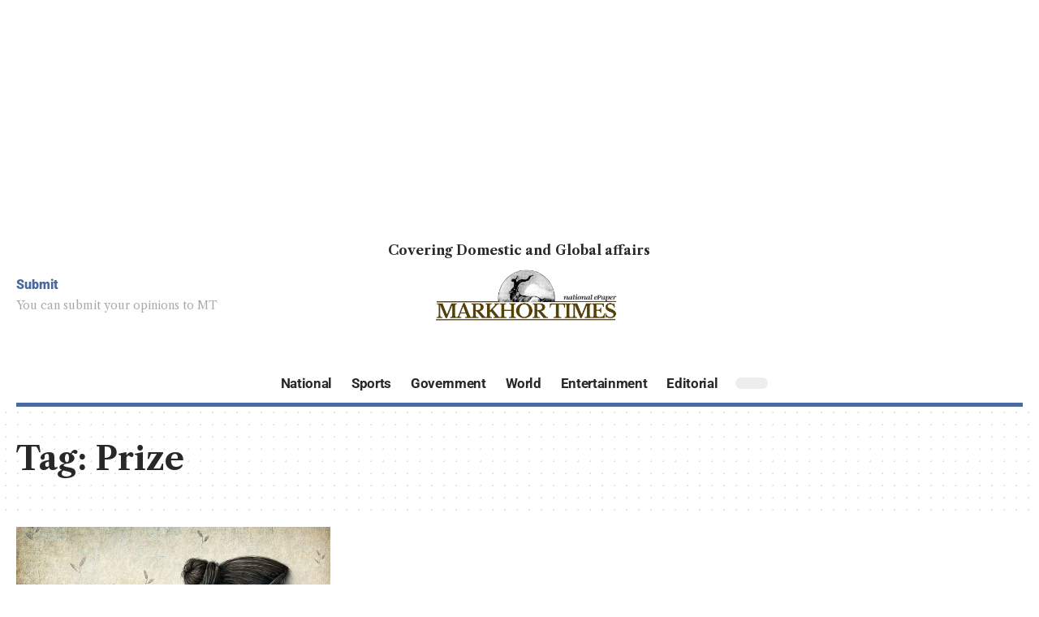

--- FILE ---
content_type: text/html; charset=utf-8
request_url: https://www.google.com/recaptcha/api2/aframe
body_size: 267
content:
<!DOCTYPE HTML><html><head><meta http-equiv="content-type" content="text/html; charset=UTF-8"></head><body><script nonce="WrIpHT86pvhCk0MnJ_B-rQ">/** Anti-fraud and anti-abuse applications only. See google.com/recaptcha */ try{var clients={'sodar':'https://pagead2.googlesyndication.com/pagead/sodar?'};window.addEventListener("message",function(a){try{if(a.source===window.parent){var b=JSON.parse(a.data);var c=clients[b['id']];if(c){var d=document.createElement('img');d.src=c+b['params']+'&rc='+(localStorage.getItem("rc::a")?sessionStorage.getItem("rc::b"):"");window.document.body.appendChild(d);sessionStorage.setItem("rc::e",parseInt(sessionStorage.getItem("rc::e")||0)+1);localStorage.setItem("rc::h",'1770100359372');}}}catch(b){}});window.parent.postMessage("_grecaptcha_ready", "*");}catch(b){}</script></body></html>

--- FILE ---
content_type: text/css; charset=UTF-8
request_url: https://themarkhortimes.com/wp-content/uploads/elementor/css/post-2814.css?ver=1769540531
body_size: 560
content:
.elementor-2814 .elementor-element.elementor-element-73a281e > .elementor-container > .elementor-column > .elementor-widget-wrap{align-content:center;align-items:center;}.elementor-2814 .elementor-element.elementor-element-73a281e > .elementor-container{max-width:1280px;}.elementor-2814 .elementor-element.elementor-element-73a281e .elementor-column-gap-custom .elementor-column > .elementor-element-populated{padding:20px;}.elementor-2814 .elementor-element.elementor-element-cbae0b3 .heading-tagline > *{font-size:14px;}.elementor-2814 .elementor-element.elementor-element-cbae0b3 .heading-title{--heading-color:#4969A0;}.elementor-2814 .elementor-element.elementor-element-cbae0b3 {--heading-tagline-color:#AAAAAA;}[data-theme="dark"] .elementor-2814 .elementor-element.elementor-element-cbae0b3 .heading-title, .elementor-2814 .elementor-element.elementor-element-cbae0b3 .light-scheme .heading-title{--heading-color:#FFFFFF;}.elementor-2814 .elementor-element.elementor-element-cbae0b3{--heading-spacing:7px;}.elementor-2814 .elementor-element.elementor-element-0c95c8e > .elementor-widget-wrap > .elementor-widget:not(.elementor-widget__width-auto):not(.elementor-widget__width-initial):not(:last-child):not(.elementor-absolute){margin-bottom:5px;}.elementor-2814 .elementor-element.elementor-element-3f96b39{text-align:center;}[data-theme="dark"] .elementor-2814 .elementor-element.elementor-element-3f96b39 .elementor-heading-title{color:#ffffff;}.elementor-2814 .elementor-element.elementor-element-b054d0a{width:var( --container-widget-width, 104.653% );max-width:104.653%;--container-widget-width:104.653%;--container-widget-flex-grow:0;}.elementor-2814 .elementor-element.elementor-element-b054d0a.elementor-element{--flex-grow:0;--flex-shrink:0;}.elementor-2814 .elementor-element.elementor-element-b054d0a .the-logo img{max-width:225px;width:225px;}.elementor-2814 .elementor-element.elementor-element-b054d0a .the-logo{text-align:center;}.elementor-2814 .elementor-element.elementor-element-b701cbb.elementor-column > .elementor-widget-wrap{justify-content:flex-end;}.sticky-on .elementor-2814 .elementor-element.elementor-element-d9b69d7.elementor-section{background-color:#FFFFFF;}.sticky-on[data-theme="dark"] .elementor-2814 .elementor-element.elementor-element-d9b69d7.elementor-section{background-color:#000000;}.elementor-2814 .elementor-element.elementor-element-d9b69d7 > .elementor-container{max-width:1240px;}.elementor-2814 .elementor-element.elementor-element-d9b69d7{transition:background 0.3s, border 0.3s, border-radius 0.3s, box-shadow 0.3s;}.elementor-2814 .elementor-element.elementor-element-d9b69d7 > .elementor-background-overlay{transition:background 0.3s, border-radius 0.3s, opacity 0.3s;}.elementor-bc-flex-widget .elementor-2814 .elementor-element.elementor-element-69ae02b.elementor-column .elementor-widget-wrap{align-items:center;}.elementor-2814 .elementor-element.elementor-element-69ae02b.elementor-column.elementor-element[data-element_type="column"] > .elementor-widget-wrap.elementor-element-populated{align-content:center;align-items:center;}.elementor-2814 .elementor-element.elementor-element-69ae02b.elementor-column > .elementor-widget-wrap{justify-content:center;}.elementor-2814 .elementor-element.elementor-element-69ae02b > .elementor-element-populated{border-style:solid;border-width:0px 0px 5px 0px;border-color:#4969A0;}.elementor-2814 .elementor-element.elementor-element-52c13a3{width:auto;max-width:auto;--nav-height:48px;}.elementor-2814 .elementor-element.elementor-element-52c13a3 .main-menu-wrap{justify-content:center;}.elementor-2814 .elementor-element.elementor-element-e31f89b{width:auto;max-width:auto;--dm-size:calc(24px * 100/100);}.elementor-2814 .elementor-element.elementor-element-e31f89b > .elementor-widget-container{margin:0px 0px 0px 10px;}@media(max-width:767px){.elementor-2814 .elementor-element.elementor-element-b054d0a .the-logo img{max-width:200px;width:200px;}}

--- FILE ---
content_type: text/css; charset=UTF-8
request_url: https://themarkhortimes.com/wp-content/uploads/elementor/css/post-2868.css?ver=1769540540
body_size: 334
content:
.elementor-2868 .elementor-element.elementor-element-e192042 > .elementor-container{max-width:1280px;}.elementor-2868 .elementor-element.elementor-element-e192042 .elementor-column-gap-custom .elementor-column > .elementor-element-populated{padding:20px;}.elementor-2868 .elementor-element.elementor-element-e192042{margin-top:0px;margin-bottom:30px;}.elementor-2868 .elementor-element.elementor-element-ad780d7 > .elementor-widget-container{margin:0px 0px 30px 0px;}.elementor-2868 .elementor-element.elementor-element-ad780d7{--teaser-col:3;--counter-zero:decimal-leading-zero;--divider-color:#88888888;--pagi-size:18px;--box-spacing:30px;--box-color:#4969A010;--dark-box-color:#000919;}.elementor-2868 .elementor-element.elementor-element-ad780d7 .p-categories{line-height:0.5em;}.elementor-2868 .elementor-element.elementor-element-ad780d7 .p-divider:before{max-width:300px;}.elementor-2868 .elementor-element.elementor-element-ad780d7 .is-gap-custom{margin-left:-20px;margin-right:-20px;--colgap:20px;}.elementor-2868 .elementor-element.elementor-element-ad780d7 .is-gap-custom .block-inner > *{padding-left:20px;padding-right:20px;}.elementor-2868 .elementor-element.elementor-element-ad780d7 .p-wrap{--el-spacing:15px;}.elementor-2868 .elementor-element.elementor-element-945efd8 > .elementor-widget-container{border-style:solid;border-width:2px 2px 2px 2px;border-color:#4969A0;}.elementor-2868 .elementor-element.elementor-element-945efd8 .newsletter-title{font-size:42px;margin-bottom:20px;}.elementor-2868 .elementor-element.elementor-element-945efd8 .newsletter-description{font-size:16px;}@media(max-width:1024px){.elementor-2868 .elementor-element.elementor-element-e192042{margin-top:0px;margin-bottom:30px;}.elementor-2868 .elementor-element.elementor-element-ad780d7 > .elementor-widget-container{margin:0px 0px 20px 0px;}.elementor-2868 .elementor-element.elementor-element-ad780d7{--pagi-size:16px;}.elementor-2868 .elementor-element.elementor-element-ad780d7 .is-gap-custom{margin-left:-0.5px;margin-right:-0.5px;--colgap:0.5px;}.elementor-2868 .elementor-element.elementor-element-ad780d7 .is-gap-custom .block-inner > *{padding-left:0.5px;padding-right:0.5px;}.elementor-2868 .elementor-element.elementor-element-ad780d7 .p-wrap{--el-spacing:15px;}.elementor-2868 .elementor-element.elementor-element-945efd8 .newsletter-title{font-size:32px;}.elementor-2868 .elementor-element.elementor-element-945efd8 input[type="text"], .elementor-2868 .elementor-element.elementor-element-945efd8 input[type="email"]{font-size:16px;}.elementor-2868 .elementor-element.elementor-element-945efd8 input[type="submit"]{font-size:16px;}}@media(max-width:767px){.elementor-2868 .elementor-element.elementor-element-ad780d7{--pagi-size:16px;--box-spacing:20px;}.elementor-2868 .elementor-element.elementor-element-ad780d7 .p-wrap{--el-spacing:10px;}.elementor-2868 .elementor-element.elementor-element-945efd8 .newsletter-title{font-size:18px;}.elementor-2868 .elementor-element.elementor-element-945efd8 .newsletter-description{font-size:13px;}.elementor-2868 .elementor-element.elementor-element-945efd8 input[type="text"], .elementor-2868 .elementor-element.elementor-element-945efd8 input[type="email"]{font-size:13px;}.elementor-2868 .elementor-element.elementor-element-945efd8 input[type="submit"]{font-size:13px;}}

--- FILE ---
content_type: text/css; charset=UTF-8
request_url: https://themarkhortimes.com/wp-content/uploads/elementor/css/post-22326.css?ver=1769540531
body_size: 734
content:
.elementor-22326 .elementor-element.elementor-element-33fff8b:not(.elementor-motion-effects-element-type-background), .elementor-22326 .elementor-element.elementor-element-33fff8b > .elementor-motion-effects-container > .elementor-motion-effects-layer{background-color:#000919;}[data-theme="dark"] .elementor-22326 .elementor-element.elementor-element-33fff8b.elementor-section{background-color:#000919;}.elementor-22326 .elementor-element.elementor-element-33fff8b > .elementor-container{max-width:1280px;}.elementor-22326 .elementor-element.elementor-element-33fff8b{transition:background 0.3s, border 0.3s, border-radius 0.3s, box-shadow 0.3s;padding:30px 0px 30px 0px;}.elementor-22326 .elementor-element.elementor-element-33fff8b > .elementor-background-overlay{transition:background 0.3s, border-radius 0.3s, opacity 0.3s;}.elementor-22326 .elementor-element.elementor-element-7ba570a .elementor-column-gap-custom .elementor-column > .elementor-element-populated{padding:20px;}.elementor-22326 .elementor-element.elementor-element-7ba570a{border-style:solid;border-width:0px 0px 1px 0px;padding:0px 0px 10px 0px;}.elementor-22326 .elementor-element.elementor-element-a8ed1bd > .elementor-element-populated{border-style:solid;}.elementor-22326 .elementor-element.elementor-element-664a20d{width:var( --container-widget-width, 88.347% );max-width:88.347%;--container-widget-width:88.347%;--container-widget-flex-grow:0;text-align:left;}.elementor-22326 .elementor-element.elementor-element-664a20d.elementor-element{--flex-grow:0;--flex-shrink:0;}.elementor-22326 .elementor-element.elementor-element-664a20d img{width:60%;max-width:240px;}.elementor-22326 .elementor-element.elementor-element-dece5eb{font-size:15px;color:#EEEEEE;}[data-theme="dark"] .elementor-22326 .elementor-element.elementor-element-dece5eb{color:#ffffff;}.elementor-22326 .elementor-element.elementor-element-7352960{--sidebar-menu-spacing:0px;--sb-menu-color:#FFFFFF;}.elementor-22326 .elementor-element.elementor-element-7352960 .sidebar-menu a:hover > span, .elementor-22326 .elementor-element.elementor-element-7352960 .current-menu-item a > span{color:#AAAAAA;opacity:1;}.elementor-22326 .elementor-element.elementor-element-33160ec{--sidebar-menu-spacing:0px;--sb-menu-color:#FFFFFF;}.elementor-22326 .elementor-element.elementor-element-33160ec .sidebar-menu a:hover > span, .elementor-22326 .elementor-element.elementor-element-33160ec .current-menu-item a > span{color:#AAAAAA;opacity:1;}.elementor-22326 .elementor-element.elementor-element-d094e2b > .elementor-element-populated{border-style:solid;border-color:#88888888;}.elementor-22326 .elementor-element.elementor-element-391b803{--sidebar-menu-spacing:0px;--sb-menu-color:#FFFFFF;}.elementor-22326 .elementor-element.elementor-element-391b803 .sidebar-menu a:hover > span, .elementor-22326 .elementor-element.elementor-element-391b803 .current-menu-item a > span{color:#AAAAAA;opacity:1;}.elementor-22326 .elementor-element.elementor-element-29aa4b0 > .elementor-container > .elementor-column > .elementor-widget-wrap{align-content:center;align-items:center;}.elementor-22326 .elementor-element.elementor-element-29aa4b0 .elementor-column-gap-custom .elementor-column > .elementor-element-populated{padding:20px;}.elementor-22326 .elementor-element.elementor-element-29aa4b0{border-style:none;margin-top:10px;margin-bottom:0px;}.elementor-22326 .elementor-element.elementor-element-a7ad25f{width:auto;max-width:auto;font-size:13px;font-weight:700;line-height:40px;color:#FFFFFF;}[data-theme="dark"] .elementor-22326 .elementor-element.elementor-element-a7ad25f{color:#ffffff;}.elementor-22326 .elementor-element.elementor-element-830fd8f{width:auto;max-width:auto;}.elementor-22326 .elementor-element.elementor-element-830fd8f > .elementor-widget-container{margin:0px 0px 0px 7px;border-style:none;}.elementor-22326 .elementor-element.elementor-element-830fd8f .header-social-list i{font-size:25px;}.elementor-22326 .elementor-element.elementor-element-830fd8f .header-social-list{text-align:left;color:#FFFFFF;}[data-theme="dark"] .elementor-22326 .elementor-element.elementor-element-830fd8f .header-social-list{color:#4969A0;}.elementor-22326 .elementor-element.elementor-element-55ce78e > .elementor-widget-wrap > .elementor-widget:not(.elementor-widget__width-auto):not(.elementor-widget__width-initial):not(:last-child):not(.elementor-absolute){margin-bottom:10px;}.elementor-22326 .elementor-element.elementor-element-55ce78e > .elementor-element-populated{border-style:solid;}.elementor-22326 .elementor-element.elementor-element-249d765{font-size:14px;color:#FFFFFF;}[data-theme="dark"] .elementor-22326 .elementor-element.elementor-element-249d765{color:#ffffff;}@media(min-width:768px){.elementor-22326 .elementor-element.elementor-element-a8ed1bd{width:40%;}.elementor-22326 .elementor-element.elementor-element-e316608{width:20%;}.elementor-22326 .elementor-element.elementor-element-e73d614{width:20%;}.elementor-22326 .elementor-element.elementor-element-d094e2b{width:20%;}}@media(max-width:1024px) and (min-width:768px){.elementor-22326 .elementor-element.elementor-element-a8ed1bd{width:100%;}.elementor-22326 .elementor-element.elementor-element-e316608{width:33.33%;}.elementor-22326 .elementor-element.elementor-element-e73d614{width:33.33%;}.elementor-22326 .elementor-element.elementor-element-d094e2b{width:33.33%;}.elementor-22326 .elementor-element.elementor-element-50b82be{width:100%;}.elementor-22326 .elementor-element.elementor-element-55ce78e{width:100%;}}@media(max-width:1024px){.elementor-22326 .elementor-element.elementor-element-33fff8b{padding:20px 0px 20px 0px;}.elementor-22326 .elementor-element.elementor-element-a8ed1bd > .elementor-element-populated{border-width:0px 0px 1px 0px;}.elementor-22326 .elementor-element.elementor-element-55ce78e > .elementor-element-populated{border-width:0px 0px 1px 0px;}}@media(max-width:767px){.elementor-22326 .elementor-element.elementor-element-dece5eb{font-size:13px;}.elementor-22326 .elementor-element.elementor-element-e316608{width:50%;}.elementor-22326 .elementor-element.elementor-element-e73d614{width:50%;}.elementor-22326 .elementor-element.elementor-element-d094e2b > .elementor-element-populated{border-width:1px 0px 0px 0px;}.elementor-22326 .elementor-element.elementor-element-249d765{font-size:13px;}}